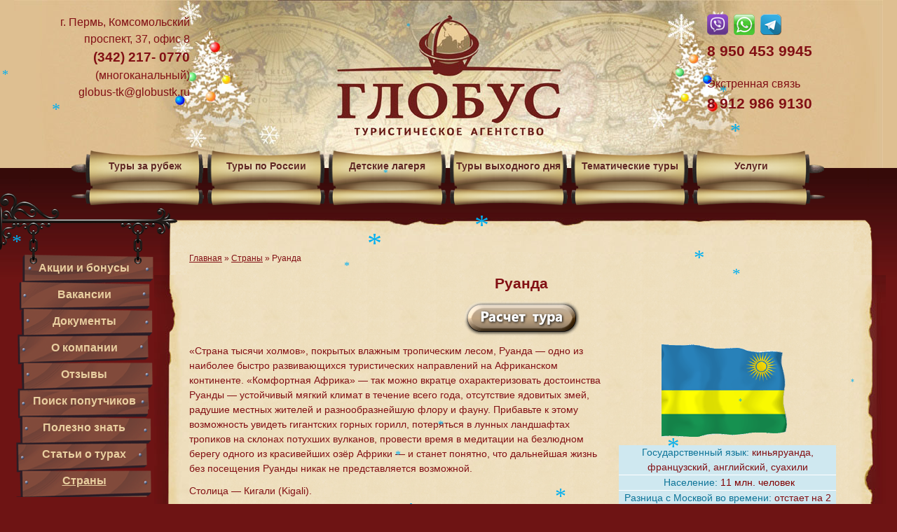

--- FILE ---
content_type: text/html; charset=UTF-8
request_url: https://globustk.ru/countries/210.html
body_size: 12603
content:
<!DOCTYPE html PUBLIC "-//W3C//DTD XHTML 1.0 Transitional//EN" "https://www.w3.org/TR/xhtml1/DTD/xhtml1-transitional.dtd">
<html xmlns="https://www.w3.org/1999/xhtml" xml:lang="en">
<head>
<meta name="google-site-verification" content="chE5WEeLkB6Qv5RnFQaN4kIo5NROr0fUyV3xArOggGQ" />
<meta name='yandex-verification' content='49796c6ca920c4cb' />
<link rel="icon" href="https://globustk.ru/favicon.ico" type="image/x-icon">

	<meta http-equiv="Content-Type" content="text/html;charset=UTF-8" />
	<title>Руанда</title>
	<link rel="stylesheet" href="/css/style.css" type="text/css"/> 
<base href="https://globustk.ru/" /> 
<script src="/public/jquery.min.js"></script>	
<script type="text/javascript">
		$(document).ready(function() {
			$('#top_menu>li').mouseover(function () {
				$('.sub_menu').hide();
				$('ul',$(this)).show();
			//	$('#over_hidden').show()
				return false;
			});
			//$('#over_hidden').click(function () {
			//	$('.sub_menu').hide();
			//	$(this).hide();
			//} );
			$('#top_menu>li').mouseout(function() {
			  $(this).find('ul').hide();
			});
		});
	</script>
<!-- <script type="text/javascript" src="public/snow-fall.js"></script> -->
</head>
	
<script>
function myWindow3() {
  var delay_popup = 10;setTimeout("document.getElementById('parent_popup').style.display='block'", delay_popup);
  }
</script>
<body class="vnutr">
	
	<div class="page">
		<div id="over_hidden" style="display:none;"></div>
		<!-- header -->
                                           <a href="/"><div class="header"></div></a>		
			<div class="contact">
				г. Пермь, Комсомольский проспект, 37, офис 8<br/><strong style="font-size:19px;font-weight:bold;">(342) 217- 0770</strong><br/>(многоканальный)<br/>globus-tk@globustk.ru
	
	

							
			</div>
                                                               
			<div class="mess">
		 <img src="assets/images/ICQ/viber-icon.png" width="30" height="30" />&ensp;<img src="assets/images/ICQ/whatsapp.png" width="30" height="30" />&ensp;<img src="assets/images/ICQ/telegram.png" width="30" height="30" /><br/>
                                            <strong style="font-size:21px;font-weight:bold;"><b>8 950 453 9945</strong></b><br/>
                                            
                                                                                                                                                                                                                                                       	<div style="padding-top:15px;">

        <div class="asdasd">Экстренная связь <br><strong style="font-size:21px;font-weight:bold;">8 912 986 9130</strong></div>
	
	</div>
			</div>
			
		</div>
		<!-- // header -->

		
		
        <div class="top_menu">
            <ul class="tmu" id="top_menu">
 <li  class="first">

<a>Туры за рубеж</a>
 
				             <ul class="sub_menu">
				          <li><a href="/top_menu/8/2507.html" title="Морские круизы" >Морские круизы</a></li>
<li><a href="/top_menu/8/384.html" title="Автобусные туры в Европу, Азию и Америку " >Автобусные туры в Европу, Азию и Америку </a></li>
<li><a href="/top_menu/8/2308.html" title="Экскурсионные туры" >Экскурсионные туры</a></li>
<li><a href="/top_menu/8/2328.html" title="Круиз из Сочи в Турцию, Египет, Грецию на лайнере Astoria Grande" >Круиз из Сочи в Турцию, Египет, Грецию на лайнере Astoria Grande</a></li>
<li><a href="/top_menu/8/2453.html" title="Круиз в Китай по реке Янцзы + Шанхай и Пекин" >Круиз в Китай с русской группой</a></li>
<li class="last"><a href="/top_menu/8/1999.html" title="Автобусные туры в Казахстан " >Автобусные туры в Казахстан </a></li>

				  </ul>      
					

				
<span></span>	
                </li>
 <li >

<a>Туры по России</a>
 
				             <ul class="sub_menu">
				          <li><a href="/top_menu/9/2248.html" title="Автобусные туры по России из Перми" >Автобусные туры из Перми</a></li>
<li><a href="/top_menu/9/2250.html" title="Железнодорожные туры по России из Перми" >ЖД туры из Перми</a></li>
<li><a href="/top_menu/9/2144.html" title="Экскурсионные туры на Байкал" >Байкал</a></li>
<li><a href="/top_menu/9/101.html" title="Туры на Кавказ" >Кавказ</a></li>
<li><a href="/top_menu/9/2085.html" title="Экскурсионные туры в Калининград" >Калининград</a></li>
<li><a href="/top_menu/9/2089.html" title="Экскурсионные туры на Камчатку" >Камчатка</a></li>
<li><a href="/top_menu/9/30.html" title="Речные круизы из г. Пермь" >Круизы</a></li>
<li><a href="/top_menu/9/2138.html" title="Туры в Крым" >Крым</a></li>
<li><a href="/top_menu/9/2406.html" title="Круизы по Дальнему Востоку" >Круизы по Дальнему Востоку</a></li>
<li><a href="/top_menu/9/1823.html" title="Отдых, лечение, экскурсии по России и странам СНГ" >Отдых, лечение, экскурсии по России и странам СНГ</a></li>
<li><a href="/top_menu/9/58.html" title="Соль-Илецк из Перми" >Соль-Илецк из Перми</a></li>
<li><a href="/top_menu/9/2090.html" title="Экскурсионные туры на Сахалин" >Сахалин</a></li>
<li><a href="/top_menu/9/573.html" title="Туры на Черное море. Краснодарский край. Проживание" >Черное море. Проживание</a></li>
<li><a href="/top_menu/9/2787.html" title="Экскурсионные туры в Санкт-Петербург" >Санкт-Петербург</a></li>
<li class="last"><a href="/top_menu/9/2786.html" title="Календарь экскурсионных туров по России" >Календарь туров по России</a></li>

				  </ul>      
					

				
<span></span>	
                </li>
 <li >

<a>Детские лагеря</a>
 
				             <ul class="sub_menu">
				          <li><a href="/top_menu/10/36.html" title="Детский отдых в Пермском крае" >Детский отдых в Пермском крае</a></li>
<li class="last"><a href="/top_menu/10/843.html" title="Детские лагеря на море из Перми" >Детские лагеря на море из Перми</a></li>

				  </ul>      
					

				
<span></span>	
                </li>
 <li >

<a>Туры выходного дня</a>
 
				             <ul class="sub_menu">
				          <li><a href="/top_menu/11/33.html" title="Аквапарки из Перми" >Аквапарки</a></li>
<li><a href="/top_menu/11/2031.html" title="Активный отдых" >Активный отдых</a></li>
<li><a href="/top_menu/11/2035.html" title="Путешествие в Аркаим" >Аркаим</a></li>
<li><a href="/top_menu/11/45.html" title="Термальные источники из Перми" >Термальные источники</a></li>
<li><a href="/top_menu/11/2034.html" title="Экскурсионные туры из Перми" >Экскурсионные туры</a></li>
<li class="last"><a href="/top_menu/11/2708.html" title="«Релакс-выходные в Санкт-Петербурге»" >Релакс-выходные в Санкт-Петербурге</a></li>

				  </ul>      
					

				
<span></span>	
                </li>
 <li >

<a>Тематические туры</a>
 
				             <ul class="sub_menu">
				          <li><a href="/top_menu/12/1287.html" title="Туры на каникулы для школьников" >Туры на каникулы для школьников</a></li>
<li><a href="/top_menu/12/800.html" title="Паломнические туры" >Паломнические туры</a></li>
<li><a href="/top_menu/12/847.html" title="Vip-туры" >Vip-туры</a></li>
<li><a href="/top_menu/12/2276.html" title="Винные и гастрономические туры" >Винные и гастрономические туры</a></li>
<li><a href="/top_menu/12/2625.html" title="«Летим в тур на Байконур (корабли Союз)»" >Тур на Байконур</a></li>
<li><a href="/top_menu/12/44.html" title="Свадебные туры из Перми" >Свадебные туры из Перми</a></li>
<li><a href="/top_menu/12/2713.html" title="«Джигитовка для чайников» конный тур по Северному Кавказу" >Конный тур по Кавказу</a></li>
<li><a href="/top_menu/12/42.html" title="Шоп-туры" >Шоп-туры</a></li>
<li class="last"><a href="/top_menu/12/40.html" title="Фитнес-туры" >Фитнес-туры</a></li>

				  </ul>      
					

				
<span></span>	
                </li>
 <li  class="last">

<a>Услуги</a>
 
				             <ul class="sub_menu">
				          <li><a href="/top_menu/13/2153.html" title="ЖД касса Пермь" >ЖД касса Пермь</a></li>
<li><a href="/top_menu/13/2154.html" title="Авиакасса Пермь" >Авиакасса Пермь</a></li>
<li><a href="/top_menu/13/376.html" title="Получение виз Пермь" >Получение виз Пермь</a></li>
<li><a href="/top_menu/13/1460.html" title="Заказ туристических автобусов" >Заказ туристических автобусов</a></li>
<li><a href="/top_menu/13/podarochnye-sertifikaty.html" title="Туристические подарочные сертификаты на путешествия  " >Туристические подарочные сертификаты на путешествия  </a></li>
<li><a href="/top_menu/13/1945.html" title="Туракадемия ГЛОБУС" >Туракадемия ГЛОБУС</a></li>
<li class="last"><a href="/top_menu/13/1989.html" title="Возьмите с собой в путешествие" >Возьмите с собой в путешествие</a></li>

				  </ul>      
					

				
<span></span>	
                </li>

            </ul>

        </div>
		
		
		<table class="cc_table">
			<tr>
				<td class="col-l_1"></td>
				<td class="col-c_1"><div></div></td>

 <td class="col-r_1" ></td>

			
			</tr>
			<tr>
				<td class="col-l">

					
					<div class="col-l-box">
						<!-- left menu -->
						<div class="menu_l">
				        <ul><li><a href="/actions_and_bonuses.html" title="Акции и бонусы" >Акции и бонусы</a></li>
<li><a href="/vacancy.html" title="Вакансии" >Вакансии</a></li>
<li><a href="/documents.html" title="Документы" >Документы</a></li>
<li><a href="/about_the_company.html" title="О компании" >О компании</a></li>
<li><a href="https://globustk.ru/book/" title="Отзывы" >Отзывы</a></li>
<li><a href="/search_for_travel_companions.html" title="Поиск попутчиков" >Поиск попутчиков</a></li>
<li><a href="/1369.html" title="Полезно знать" >Полезно знать</a></li>
<li><a href="/articles_about_tours.html" title="Статьи о турах" >Статьи о турах</a></li>
<li class="last active"><a href="/countries.html" title="Страны" >Страны</a></li>
</ul>
						</div>
</div>
<div class="search1">
<h3 style="text-align: center;"class="titleb1">Поиск по сайту</h3>
            <div class="ya-site-form ya-site-form_inited_no" onclick="return {'action':'https://globustk.ru/search_on_the_site.html','arrow':false,'bg':'#F5E4B8','fontsize':12,'fg':'#000000','language':'ru','logo':'rb','publicname':'Поиск по globustk.ru','suggest':true,'target':'_self','tld':'ru','type':3,'usebigdictionary':true,'searchid':2166445,'webopt':false,'websearch':false,'input_fg':'#821014','input_bg':'#ffffff','input_fontStyle':'normal','input_fontWeight':'normal','input_placeholder':'Запрос для поиска','input_placeholderColor':'#999999','input_borderColor':'#999999'}"><form action="https://yandex.ru/sitesearch" method="get" target="_self"><input type="hidden" name="searchid" value="2166445"/><input type="hidden" name="l10n" value="ru"/><input type="hidden" name="reqenc" value=""/><input type="text" name="text" value=""/><input type="submit" value="Найти"/></form></div><style type="text/css">.ya-page_js_yes .ya-site-form_inited_no { display: none; }</style><script type="text/javascript">(function(w,d,c){var s=d.createElement('script'),h=d.getElementsByTagName('script')[0],e=d.documentElement;if((' '+e.className+' ').indexOf(' ya-page_js_yes ')===-1){e.className+=' ya-page_js_yes';}s.type='text/javascript';s.async=true;s.charset='utf-8';s.src=(d.location.protocol==='https:'?'https:':'http:')+'//site.yandex.net/v2.0/js/all.js';h.parentNode.insertBefore(s,h);(w[c]||(w[c]=[])).push(function(){Ya.Site.Form.init()})})(window,document,'yandex_site_callbacks');</script>
					</div>
	 <div class="g-box">
<div class="g-box-top"></div>
<div class="g-box-c">
<p style="font-size: 15px; font-weight: bold; text-align: center;"><span style="color: #800000;">Мы в соцсетях</span><br />&nbsp;<a title="Однокласники" href="https://ok.ru/globuskart" target="_blank" rel="noopener"><img title="Одноклассники" src="assets/images/Odnoklas_4.png" alt="Одноклассники" width="32" height="32" /></a>&nbsp;&nbsp;<a title="Telegram" href="https://t.me/globustk" target="_blank" rel="noopener"><img title="Telegram" src="assets/images/Akvaparki/telegram-1.png" alt="Telegram" width="32" height="32" /></a>&nbsp;&nbsp;<a title="Rutube" href="https://rutube.ru/channel/25095731/" target="_blank" rel="noopener"><img title="Rutube" src="assets/images/Akvaparki/rutube.png" alt="Rutube" width="32" height="32" /><br /></a><a title="WatsApp" href="https://chat.whatsapp.com/EVm1Frr31bm06jJt33zyNm" target="_blank" rel="noopener"><img title="WatsApp" src="assets/images/ICQ/whatsapp.png" alt="" width="32" height="32" /></a></p>
</div>
<div class="g-box-bottom"></div>
</div><div class="g-box">
<div class="g-box-top"></div>
<div class="g-box-c">
<script type="text/javascript" src="https://vk.com/js/api/openapi.js?169"></script>

<!-- VK Widget -->
<div id="vk_groups"></div>
<script type="text/javascript">
VK.Widgets.Group("vk_groups", {mode: 3, no_cover: 1, width: "160"}, 15316489);
</script>
</div>
<div class="g-box-bottom"></div>
</div><div class="g-box">
<div class="g-box-top"></div>
<div class="g-box-c">
<div align="center">
<h4><a href="newsletter.html"><img style="line-height: 1.5; text-align: left;" src="assets/images/Price_svad11.png" width="100" height="109" /></a></h4>
<span style="color: #993300;"><strong style="font-size: 15px; font-weight: bold;">Подпишитесь на нашу рассылку!</strong></span></div>
</div>
<div class="g-box-bottom"></div>
</div><div class="g-box">
<div class="g-box-top"></div>
<div class="g-box-c">
<p style="text-align: center;"><a href="top_menu/13/2153.html"><img src="assets/images/mats/train(1).png" alt="" width="150" height="113" /><br /></a><strong style="font-size: 15px; font-weight: bold;"><span style="color: #800000;"><strong style="font-size: 15px; font-weight: bold;">Купить ж/д билет</strong></span></strong></p>
</div>
<div class="g-box-bottom"></div>
</div><div class="g-box">
<div class="g-box-top"></div>
<div class="g-box-c">
<p style="text-align: center;"><a href="top_menu/13/2154.html"><img src="assets/images/mats/plane-1.png" alt="" width="160" /><br /></a><strong style="font-size: 15px; font-weight: bold;"><span style="color: #800000;"><strong style="font-size: 15px; font-weight: bold;">Купить авиабилет</strong></span></strong></p>
</div>
<div class="g-box-bottom"></div>
</div><div class="g-box">
<div class="g-box-top"></div>
<div class="g-box-c">
<p style="text-align: center;"><a href="top_menu/13/podarochnye-sertifikaty.html"><span style="color: #800000;"><img style="display: block; margin-left: auto; margin-right: auto; border: #cc9900 2px solid;" src="assets/images/Bonus/sertif_1.JPG" width="155" height="141" /><span style="font-size: 100%;"><span style="color: #800000;"><strong style="font-size: 15px; font-weight: bold;">Подарочные<br />сертификаты</strong></span></span></span></a></p>
</div>
<div class="g-box-bottom"></div>
</div>
		

						
					</div>
					
				</td>
<!-- Yandex.Metrika counter -->
<script type="text/javascript">
(function (d, w, c) {
    (w[c] = w[c] || []).push(function() {
        try {
            w.yaCounter21374944 = new Ya.Metrika({id:21374944,
                    clickmap:true,
                    trackLinks:true,
                    accurateTrackBounce:true});
        } catch(e) { }
    });

    var n = d.getElementsByTagName("script")[0],
        s = d.createElement("script"),
        f = function () { n.parentNode.insertBefore(s, n); };
    s.type = "text/javascript";
    s.async = true;
    s.src = (d.location.protocol == "https:" ? "https:" : "http:") + "//mc.yandex.ru/metrika/watch.js";

    if (w.opera == "[object Opera]") {
        d.addEventListener("DOMContentLoaded", f, false);
    } else { f(); }
})(document, window, "yandex_metrika_callbacks");
</script>
<noscript><div><img src="//mc.yandex.ru/watch/21374944" style="position:absolute; left:-9999px;" alt="" /></div></noscript>
<!-- /Yandex.Metrika counter -->
<!--[if !IE]>-->
<link href="https://clients.streamwood.ru/StreamWood/sw.css" rel="stylesheet" type="text/css" />
<script type="text/javascript" src="https://clients.streamwood.ru/StreamWood/sw.js" charset="utf-8"></script>
<script type="text/javascript">
  swQ(document).ready(function(){
    swQ().SW({
      swKey: '019993ce3cb171c285c56d5beee1da77',
      swDomainKey: '8e7542582b3d8b4978971b79b32f9cec'
    });
    swQ('body').SW('load');
  });
</script>
<!--<![endif]-->

<!--LiveInternet counter--><script type="text/javascript"><!--
new Image().src = "//counter.yadro.ru/hit?r"+
escape(top.document.referrer)+((typeof(screen)=="undefined")?"":
";s"+screen.width+"*"+screen.height+"*"+(screen.colorDepth?
screen.colorDepth:screen.pixelDepth))+";u"+escape(document.URL)+
";"+Math.random();//--></script><!--/LiveInternet-->
				
<script type="text/javascript" src="//vk.com/js/api/openapi.js?149"></script>

<!-- VK Widget -->
<div id="vk_community_messages"></div>
<script type="text/javascript">
VK.Widgets.CommunityMessages("vk_community_messages", 15316489, {tooltipButtonText: "Здравствуйте! Чем можем Вам помочь?"});
</script>
				
				<td class="col-c">

					<div class="bread">
					<span class="B_crumbBox"><span class="B_firstCrumb"><a class="B_homeCrumb" href="/" title="Турагентство ГЛОБУС">Главная</a></span>  &raquo;  <a class="B_crumb" href="/countries.html" title="Страны">Страны</a>  &raquo;  <span class="B_lastCrumb"><span class="B_currentCrumb">Руанда</span></span></span>
					</div>
					<div class="content">
                    <div class="ll_decor"></div><div class="rr_decor"></div>
						<h1 align="center">Руанда</h1>

						<p><a href="1349.html"><img style="display: block; margin-left: auto; margin-right: auto;" onmouseover="this.src='assets/images/Knopki2/Tyri/Raschet_Tyra.png';" onmouseout="this.src='assets/images/Knopki2/Tyri/Raschet_Tyra_MouseOver.png';" src="assets/images/Knopki2/Tyri/Raschet_Tyra_MouseOver.png" alt="" width="169" height="52" /></a></p>
<table style="width: 100%; height: 136px; margin-left: auto; margin-right: auto;" border="0" cellspacing="0" cellpadding="0">
<tbody>
<tr>
<td width="100%" valign="top">
<table style="width: 360px; height: 107px;" border="0" cellspacing="0" cellpadding="0" align="right">
<tbody>
<tr>
<td style="width: 360px;" align="center" valign="middle">
<p><img style="display: block; margin-left: auto; vertical-align: middle; margin-right: auto;" src="assets/images/Flagi/Ruanda.PNG" alt="" width="189" height="134" /></p>
<table style="width: 310px;" border="0" cellspacing="0" cellpadding="5" bgcolor="#cfe8f0">
<tbody>
<tr>
<td style="border-bottom: #ffffff 1px solid;" align="center" valign="middle"><span style="color: #0d7498;">Государственный язык:</span> киньяруанда, французский, английский, суахили</td>
</tr>
<tr>
<td style="border-bottom: #ffffff 1px solid;" align="center" valign="middle"><span style="color: #0d7498;">&nbsp;<span style="color: #0d7498;">Население:</span><span style="color: #800000;"> 11 млн. человек</span></span></td>
</tr>
<tr>
<td style="border-bottom: #ffffff 1px solid;" align="center" valign="middle"><span style="color: #0d7498;">Разница с Москвой во времени:</span> отстает на 2 часа</td>
</tr>
<tr>
<td style="border-bottom: #ffffff 1px solid;" align="center" valign="middle"><span style="color: #0d7498;">Телефонный код:</span> 250</td>
</tr>
<tr>
<td style="border-bottom: #ffffff 1px solid;" align="center" valign="middle"><span style="color: #0d7498;">Денежная единица:</span> руандийский франк (RWF), 1&nbsp;RWF&nbsp;=&nbsp;100&nbsp;сантимов, 1&nbsp;USD&nbsp;~&nbsp;600&nbsp;RWF, 1&nbsp;EUR&nbsp;~&nbsp;855&nbsp;RWF</td>
</tr>
<tr>
<td style="border-bottom: #ffffff 1px solid;" align="center" valign="middle"><span style="color: #0d7498;">Виза:</span> нужна</td>
</tr>
<tr>
<td style="border-bottom: #ffffff 1px solid;" align="center" valign="middle"><span style="color: #0d7498;">Стоимость &laquo;типового&raquo; ужина:</span> 6000 RWF</td>
</tr>
<tr>
<td style="border-bottom: #ffffff 1px solid;" align="center" valign="middle"><span style="color: #0d7498;">Чаевые:</span> 5% от суммы счета</td>
</tr>
<tr>
<td style="border-bottom: #ffffff 1px solid;" align="center" valign="middle"><span style="color: #0d7498;">Аренда авто в сутки:</span> не развита</td>
</tr>
</tbody>
</table>
<p><img style="display: block; margin-left: auto; margin-right: auto; border: #cc9900 2px solid;" title="Пейзаж с вулканом. Руанда." src="assets/images/foto_stran/Ruanda.jpg" alt="" width="310" height="233" /></p>
<!--<p style="text-align: center;">[easy2?gid=107&amp;w=300&amp;h=225!]-->
<script src="http://informer.hmn.ru/types/info.js?value=64387&amp;type=1_3" type="text/javascript"></script>
</td>
</tr>
</tbody>
</table>
<p>&laquo;Страна тысячи холмов&raquo;, покрытых влажным тропическим лесом, Руанда&nbsp;&mdash; одно из наиболее быстро развивающихся туристических направлений на Африканском континенте. &laquo;Комфортная Африка&raquo;&nbsp;&mdash; так можно вкратце охарактеризовать достоинства Руанды&nbsp;&mdash; устойчивый мягкий климат в течение всего года, отсутствие ядовитых змей, радушие местных жителей и разнообразнейшую флору и фауну. Прибавьте к этому возможность увидеть гигантских горных горилл, потеряться в лунных ландшафтах тропиков на склонах потухших вулканов, провести время в медитации на безлюдном берегу одного из красивейших озёр Африки&nbsp;&mdash; и станет понятно, что дальнейшая жизнь без посещения Руанды никак не представляется возможной.</p>
<p>Столица&nbsp;&mdash; Кигали (Kigali).</p>
<p>Основные города&nbsp;&mdash; Хуйе (бывший Бутаре), Гизеньи, Мусанзе, Кибунгу, Кибуйе, Гитарама.</p>
<p>Веб-сайт Национального офиса по туризму&nbsp;&mdash; www.rwandatourism.com.</p>
<h3>Виза</h3>
<p>Гражданам Российской Федерации для посещения Руанды необходима виза. В связи с отсутствием посольства Руанды в России заявление на въездную визу можно подать онлайн на <a title="http://www.migration.gov.rw/services.php#visa" href="http://www.migration.gov.rw/services.php#visa">сайте</a> Государственного иммиграционного комитета Руанды (категория Entry visa). На ваш электронный адрес придёт подтверждение возможности выдачи визы, которое нужно распечатать и предъявить при въезде в страну. Виза действительна в течение 15 дней, при необходимости срок можно продлить до 3 месяцев. Стоимость&nbsp;&mdash; 60 $. Для получения визы необходимо иметь загранпаспорт, действительный в течение срока пребывания в стране, и одну фотографию 4х4.</p>
<h3>Таможня</h3>
<p>Ввоз и вывоз иностранной валюты разрешён без ограничений; на въезде в страну необходимо заполнить декларацию. Вывозить национальную валюту запрещено&nbsp;&mdash; при выезде из страны до прохождения паспортного контроля необходимо совершить обратный обмен.</p>
<p>Беспошлинно в страну можно ввезти 200 сигарет, 1 л. алкогольных напитков любой крепости, фото- и видеотехнику для персонального пользования, личные украшения.</p>
<p>К ввозу запрещены оружие и взрывчатые вещества, наркотики, порнография. Запрещено вывозить из страны изделия из слоновой кости, шкуры и части тела животных. Изделия из золота, алмазы и пряности должны сопровождаться документами об их приобретении.</p>
<h3>Деньги</h3>
<p>Обменивать валюту можно в отделениях Национального банка Руанды и пунктах обмена (<em>bureau de change</em>). В последних курс немного выгоднее, но стоит лишний раз внимательно пересчитать выданные деньги. Услуги обмена предлагают также уличные менялы, от которых лучше отказаться, чтобы обезопасить себя от мошенничества. Доллары и евро принимаются одинаково охотно.</p>
<p>Кредитными картами можно расплачиваться лишь в нескольких отелях и ресторанах высокого уровня в столице. Большинство банкоматов не подсоединены к международной сети, и выдача наличных в них производится лишь с местных кредиток. Получить наличные с иностранной банковской карты можно лишь в офисах Банка Кигали (Banque du Kigali).</p>
<h3>Полезные номера телефонов</h3>
<p>Посольство России в Руанде: Kigali, avenue de l&rsquo;Arm&eacute;e, 19; тел. +250 (252) 575 286, факс +250 (252) 503 322; e-mail: ambruss@rwanda1.com, <a title="http://www.rwanda.mid.ru/" href="http://www.rwanda.mid.ru/">веб-сайт</a>.</p>
<p>Служба спасения&nbsp;&mdash; 112.</p>
<h3>Религия</h3>
<p>Большая часть народа католики, некоторые придерживаются местных верований, с 1994 года стал распространяться ислам.</p>
<p>Католики - 56%, приверженцы местных верований - 23%, протестанты - 12%, мусульмане - 9%</p>
<h3>Транспорт</h3>
<p>В городах Руанды, особенно в Кигали, можно передвигаться на мото- и обычных такси (последние менее распространены). Это очень дешёвый вид транспорта: довольно длительная поездка обойдётся примерно в 600 франков. В сельской местности встречаются также вело-такси. Мото-таксисты облачены в зелёный жилет и шлем с индивидуальным номером. Шлем предлагается и пассажиру.</p>
<p>Для покрытия более длинных дистанций воспользуйтесь услугами маршруток, рассчитанных на 7 пассажиров. В отличие от соседних стран руандийские водители соблюдают соответствие мест и количества перевозимых людей, что делает путешествие более-менее комфортным.</p>
<p>Популярные туристические направления обслуживают отдельные автобусные маршруты: Virunga Express Bus, Belvedere Bus, Volcanoes Bus и Impala Express Bus.</p>
<p>Внутренним рейсом Rwandair можно долететь из Кигали до порта Кьянгугу на озере Киву.</p>
<h3>Аренда авто</h3>
<p>Услуги аренды автомобиля в Руанде находятся практически на полном нуле. Для свободного передвижения по стране рекомендуем пользоваться общественным транспортом или присоединяться к организованным экскурсиям. Как вариант, можно арендовать машину с водителем в одном из турагентств (от 25000 франков) или договориться об аренде мото-такси или маршрутки на целый день.</p>
<h3>Безопасность туристов</h3>
<p>Руанда считается безопасной для посещения страной. Местные жители относятся к туристам тепло и дружелюбно.</p>
<p>Руандийское общество довольно консервативно, поэтому не стоит появляться на людях в откровенной одежде и публично выражать эмоции (это относится как к проявлениям нежности, так и недовольства). Не принято есть и пить на публике. В разговоре не следует касаться расовой темы (например, спрашивать собеседника о его этнической принадлежности) и обходить вопросы политики.</p>
<p>Для посещения Руанды необходима прививка от жёлтой лихорадки, не будут лишними прививки от гепатита А и менингита&nbsp;&mdash; страну периодически сотрясают вспышки этой болезни. В стране значительное количество носителей ВИЧ.</p>
<h3>Климат</h3>
<p>Руанда комфортна для посещения в течение всего года. Климат страны субэкваториальный, сезонно влажный. Выделяют два влажных сезона: с марта до середины мая и с середины октября по декабрь; дожди не меняют привычного ритма жизни. Сухой сезон длится с середины мая до середины октября, пик эко-туризма приходится на июль-август. Температура центральной части страны круглогодично держится на отметке +24&deg;, во влажных высокогорных лесах термометр показывает +10-15&deg;.</p>
<h3>Шопинг</h3>
<p>Из народных ремесел Руанды больше всего распространено всевозможное плетение из соломы: от циновок и ковров до блюд, корзин и крышек для посуды. Национальные корзинки называются &laquo;агасеке&raquo;, самый большой туристически ориентированный центр их производства находится в Кигали и называется Gahaya Links Gifted Hands Centre.</p>
<p>В Руанде можно купить замечательные изделия из чёрного дерева, хоть и несколько примитивно исполненные, зато аутентичные. Местные мастера примут заказы на статуэтки по вашему эскизу.</p>
<p>Другое популярное искусство&nbsp;&mdash; имигонго, или живопись коровьим навозом. Этим славится деревня Ньякарамби, недалеко от границы с Танзанией. Стиль художеств&nbsp;&mdash; преимущественно абстракция, цветовая гамма&nbsp;&mdash; все оттенки коричневого, белый и чёрный.</p>
<p>Из Руанды можно привезти также керамику, резьбу по дереву и картины местных художников.</p>
<p>Из съедобных сувениров обратите внимание на местные высококачественные кофе и чай.</p>
<h3>Кухня</h3>
<p>Национальная кухня Руанды практически не испытывала влияния извне, и большинство блюд здесь сугубо местные. В ресторанчиках можно отведать приготовленную на гриле рыбу и курицу, а также шашлыки из козлятины. Блюда гарнируются картофелем-фри или жареными бананами, щедро сдобренными луком и острым перцем.</p>
<p>Рестораны приличного уровня сконцентрированы в столице, здесь можно найти заведения не только местной, но и индийской, китайской и средиземноморской кухонь. Обед обойдётся примерно в 7000 франков.</p>
<p>Пообедать можно и в так называемых &laquo;меланжах&raquo;&nbsp;&mdash; ресторанчиках, работающих по принципу &laquo;шведского стола&raquo;. На выбор&nbsp;&mdash; всё тот же картофель в многочисленных вариациях, бобовые, бананы, рис, маниока, овощи и в гораздо меньших количествах мясо и рыба. В таких заведениях разрешается только один подход к буфету. В зависимости от ранга меланжа цены на обед варьируются от 700 до 7000 франков. В Руанде повсеместно распространено пиво (здесь три местных сорта), также популярна национальная газировка.</p>
<table border="0" cellspacing="0" cellpadding="0">
<tbody>
<tr>
<td>
<p><img style="float: left;" src="assets/images/text1.png" alt="" width="35" height="35" />Попробуйте ургвагву&nbsp;&mdash; руандийское банановое пиво домашнего приготовления.</p>
</td>
</tr>
</tbody>
</table>
<h3>Развлечения, экскурсии и достопримечательности Руанды</h3>
<p><em>Raison d&rsquo;&ecirc;tre</em> Руанды как туристического направления во многом определяется горными гориллами, обитающими на территории <span style="font-family: arial black,avant garde;">национального парка Вулканов</span>, и другими природными заказниками, где можно увидеть фантастическое разнообразие флоры и фауны региона. Подробнее об этом читайте на странице национальных парков Руанды.</p>
<p><span style="font-family: arial black,avant garde;">Озеру Киву&nbsp;</span>&mdash; красивейшее из озёр Восточной Африки, по нему можно прокатиться на скоростной лодке, каноэ или кайяке. Также развит виндсерфинг. Отдохнуть на берегу Киву можно в курортных местечках Рубаву и Каронги.</p>
<p>Послушать местные песни и поучаствовать в национальных плясках, а также поправить здоровье с помощью местных хилеров можно в <span style="font-family: arial black,avant garde;">Культурной деревне Иби&rsquo;Ивасу </span>на севере страны.</p>
<p><span style="font-family: arial black,avant garde;">Стоит посетить </span>Национальный музей Руанды, Королевский дворец в Ньянзе, Музей древней истории Руанды, Музей изобразительных искусств Руэсеро, Музей естественной истории в Кигали.</p>
<p><br />Читать полностью: <a href="http://tonkosti.ru/Руанда" target="_blank">http://tonkosti.ru/Руанда</a><span style="color: #0d7498;">&nbsp;</span>&nbsp;</p>
</td>
</tr>
</tbody>
</table>
<p><a href="1349.html"><img style="display: block; margin-left: auto; margin-right: auto;" onmouseover="this.src='assets/images/Knopki2/Tyri/Raschet_Tyra.png';" onmouseout="this.src='assets/images/Knopki2/Tyri/Raschet_Tyra_MouseOver.png';" src="assets/images/Knopki2/Tyri/Raschet_Tyra_MouseOver.png" alt="" width="169" height="52" /></a></p>

<!-- [#*gallery*]  -->
								 		
							
					</div>		
				</td>
				
				<td class="col-r">

				</td>
			</tr>
			<tr>
				<td class="col-l_2"></td>
				<td class="col-c_2"><div class="footer">
Все права защищены. &copy; 2011 - 2024<br />
</div></td>

				<td class="col-r_2"><div style="position:relative;"><div class="globus"></div></div></td>
			</tr>
			
		</table>
		
		
	</div>
<script src="/public/snow-fall.js" type="text/javascript"</script>
<script src="http://globustk.ru/globusmanager/public/snow-fall.js" type="text/javascript"</script>

</body>

</html>

--- FILE ---
content_type: text/css
request_url: https://globustk.ru/css/style.css
body_size: 12289
content:
body,div,dl,dt,dd,ul,ol,li,h1,h2,h3,h4,h5,h6,pre,form,fieldset,input,textarea,p,blockquote,th,td { 
	margin:0;
	padding:0;
}
table {
	border-collapse: collapse;
	border-spacing:0;
}
fieldset,img { 
	border:0;
}
address,caption,cite,code,dfn,em,strong,th,var {
	font-style:normal;
	font-weight:normal;
}
ol,ul {
	list-style:none;
}
caption,th {
	text-align:left;
}
h1,h2,h3,h4,h5,h6 {
	font-size: 100%;
	font-weight:normal;
}
q:before,q:after {
	content:'';
}
abbr,acronym { border:0;
}
 
html { height: 100%; color: #000; background:#6e1414; font: 14px/1.5 Arial, Helvetica, sans-serif; }
body { height: auto !important; height: 100%; min-height: 100%; background:#6e1414;} /* body height 100% */

a {color:#821014;}
a:visited {  } 
a:hover {color:#4169E1;  }
a:active {  }
			
body {}

.clear{clear:both}
.page {position:relative;min-width:1252px;}
 
.header {height:240px;background:url('../i/header_elki1.jpg') top center no-repeat #DEBF91;position:relative;}
.contact, .mess  {color:#821014;font-size:16px;font-weight:normal;position:absolute;width:245px;}
.contact {text-align:right;top:20px;left:2%;} 
.mess {text-align:left;top:20px;right:2%;} 

.logo {position:absolute;top:20px;left:50%;margin-left:-161px;display:none;}


.sub_menu {_display:none;}

.col-l_1 {width:270px;height:120px; vertical-align:top; background:url(../i/lt_c.png) 100% 100% no-repeat;}

.col-r_1 {background:url(../i/rt_c.png) 0 100% no-repeat; width:270px;height:120px;}
.col-c_1{background:url(../i/tt_c_repeat.png) 50% 100% repeat-x; vertical-align:top;}
.col-c_1 div{background:url(../i/tt_c.jpg) 50% 100% no-repeat; vertical-align:top; height:120px;}
.cc_table {width:100%;background:url('../i/fon.png') top center repeat-x ;}

.col-l {background:url(../i/ll_c.png) 100% 0 repeat-y;vertical-align:top;}
.col-r {background:url(../i/rr_c.png) 0 0 repeat-y;vertical-align:top;}


.col-l_2  {background:url(../i/lb_c.png) right top no-repeat;height:140px;}
.col-c_2 {background:url(../i/bb_c.jpg) 0 0 repeat-x ;height:6px;}
.col-r_2  {background:url(../i/rb_c.png) 0 0 no-repeat;height:6px; vertical-align:bottom}
.col-r_2 div{height:80px;}
.col-r_2 .globus {position:absolute;bottom:-35px;right:0px;width:262px;height:191px; background-image:url(../i/globus.png)}

.vnutr .col-r_1 {width:62px;}

.w50 { display:inline-block; *zoom:1; *display:inline; position:relative; text-align:left; color:#fff;font-size:1.1em; margin-left:14px; width:343px; text-decoration:none; vertical-align:top}
.content .w50 img {float:left; border: #8fb744 2px solid; margin-bottom:0px;}
.w50_4 { display:inline-block; *zoom:1; *display:inline; position:relative; text-align:left; color:#fff;font-size:1.1em; width:343px; text-decoration:none; vertical-align:top}
.content .w50_4 img {float:left; border: #d87f2b 2px solid;margin-bottom:0px;}
.w-text {margin-left:177px; height:160px; line-height:13px; font-size:13px; position:relative; top:5px; display:block}
.w50_out{ width:49%;display:inline-block; *zoom:1; *display:inline; vertical-align:top}
.w-text h2{line-height:13px; font-size:13px; line-height:13px}
.w50_1 {background:#8fb744; margin:0 0 20px 0;}
.w50_2 {background:#d87f2b; margin:0 0 20px 0;}
.cc_f {overflow:hidden; margin-left:-8px; margin-bottom:30px; width:100%; text-align:center}
.col-c {background:#f2daaa url(../i/cc_bg.jpg);vertical-align:top;color:#821014;}

.menu_l{width:253px; background:url(../i/left_navi.png) 0 0 no-repeat; margin-bottom:-80px; top:-84px; padding-top:91px; position: relative; padding-bottom:1px}
.menu_l ul{width:200px; position: relative; z-index: 100; margin-left:20px;}

.menu_l li {padding-top:4px; padding-bottom:1px; height: 33px; display: block; position: relative; list-style: none; width:100%}
.menu_l li a {display: block;
position: relative; width:100%;
text-decoration: none;
font-weight: bold;
text-align: center;
font-size:16px;
color: #e9cfa0;}
.menu_l li a:hover{text-decoration:underline}
.menu_l li.active a{text-decoration:underline; cursor:default}



.titleb{background: url(../i/news_title.png) 0 0 no-repeat; width:253px;height:36px;text-decoration: none;
font-weight: bold;
text-align:center;
color:#e9cfa0;
line-height:36px;
position:relative;
top:-83px;
margin-bottom:-83px;
z-index:1;
left:17px;
font-size:18px;
padding-top:86px;
font-weight:normal;}



.titleb1{width:150px;
font-weight: bold;
text-align:right;
color:#e9cfa0;
margin: 5px auto;
font-size:18px;
font-weight:normal;}



.bread {font-size:12px;padding-bottom:15px;}
#over_hidden {position:absolute;top:0px;left:0px;width:100%;height:100%;display:none;z-index:2;}

.g-box {width:161px;margin-left:25px;margin-top:20px;background:url(../i/bc.png); padding:0 17px;}
.g-box-top , .g-box-bottom {width:195px;height:8px; margin:0 -17px; position:relative}
.g-box-top {background:url(../i/bt.png); height:46px;}
.g-box-bottom {background:url(../i/bb.png); height:41px;}
.g-box-c {padding:5px 0;text-align:center; widows:100%; margin-top:-65px; position:relative; top:30px; z-index:1}

.news {margin-left:50px;text-align:left;margin-bottom:20px;margin-top:0px; font-size:10px; line-height:11px; color:#422319}
.news  .g-box-c  {text-align:left; padding-top:10px; padding-bottom:10px;}
.news  {position:relative;top:-10px;}
.rbox {margin-left:50px;text-align:left;margin-bottom:20px;margin-top:0px; color:#422319}


.top_menu {position:absolute;top:215px;left:0px;width:100%;text-align:center;z-index:110;}

.tmu{}
.tmu li {display:inline-block;vertical-align:top;width:169px; *display:inline; *zoom:1;}
.tmu>li>a {display:block;width:167px;height:52px;line-height:45px;font-size:14px;font-weight:bold;text-decoration:none;color:#602824;background:url('../i/menu.png') top center no-repeat;}
.tmu li.first>a{padding-left:21px; margin-left:-21px; background-position:0 0}
.tmu li.last>a{padding-right:21px; margin-right:-21px; background-position:100% 0}
.tmu li span {display:block;width:168px;height:26px;background:url('../i/menu.png') bottom center no-repeat; position:relative}
.tmu li.first span{width:189px; background-position:0 100%; margin-left:-21px}
.tmu li.last span{width:189px; background-position:100% 100%; margin-right:-21px}
.tmu ul { display:none; background:url('../i/mm1.png');margin:0px 10px; padding-top:15px;width:146px; position:relative; top:8px; margin-top:-16px; z-index:1}
.tmu ul  li {font-size:12px; line-height:12px; text-align:left; width:146px; display:block}
.tmu ul  li a {text-decoration:none; color:#240000; font-size:10px; line-height:12px; border-bottom:1px solid #ac9a7a; display:block; width:112px; padding:4px 8px; margin-left:8px }
.tmu ul  li.last a{padding-right:8px !important}
.tmu ul  li.last{background:url(../i/last_menu.png) 0 100% no-repeat; padding-bottom:20px;}

.asdasd {padding-top:5px;}
.vnutr .asdasd {padding-top:5px;}


/* Content elements
------------------------------ */
.content_1{width:100%; position:relative; margin-bottom:-30px; min-height:515px;}
.content_1 h1, .content_1 h2, .content_1 h3, .content_1 h4 { font:bold 1.5em Arial, Helvetica, sans-serif; margin-bottom: .5em; }
.content_1 h2 { font-size: 1.5em; }
.content_1 h3 { font-size: 1.3em; font-weight: bold; }
.content_1 h4 { font-size: 1.1em; font-weight: bold; }

.content{width:100%; position:relative; margin-bottom:-30px; min-height:515px;}
.ll_decor{width:51px; height:513px; position:absolute; left:-50px; top:0; background:url(../i/ll_decor.jpg) 0 0 no-repeat;}
.rr_decor{width:46px; height:513px; position:absolute; right:-46px; top:0; background:url(../i/rr_decor.jpg) 0 0 no-repeat;}
.content h1, .content h2, .content h3, .content h4 { font:bold 1.5em Arial, Helvetica, sans-serif; margin-bottom: .5em; }
.content h2 { font-size: 1.5em; }
.content h3 { font-size: 1.3em; font-weight: bold; }
.content h4 { font-size: 1.1em; font-weight: bold; }

blockquote { margin-left: 10em; padding-left: 1em; border-left: 2px solid #ccc; }
code, pre { font: 1.2em/1 "Courier New", Courier, monospace; padding: 1px 2px; background: #eee; }
pre { border: 1px dashed #aaa; line-height: 1.7em; padding: 5px; font-size: .9em; background: #eee; margin: 0; }
strong {  }
em {  }
sup, sub { vertical-align: baseline; position: relative; }
sup { top: -0.4em; }
sub { bottom: -0.3em; }

hr { color: #ccc; background-color: #ccc; height: 1px; border-width: 0px; }

.em { font-style: italic; }
.strong { font-weight: bold; }

.content ul, .content ol { margin-left: 3em; line-height: 1.3em; }
.content ul li, .content ol li { margin-bottom: .2em; }

.content dl {  }
.content dl dt { margin-bottom: .2em; font-weight: bold; }
.content dl dd { padding-left: 5em; margin-bottom: .4em; }

.icons a, .icon { padding: 1px 0 1px 20px; background-repeat: no-repeat; background-position: left center; }

.content p, .content ul, .content ol, .content dl, .content table, blockquote, pre, .columns, .content img, hr { margin-bottom: 11px; }

.box { margin: 11px; }

.send-form{
	width:450px;
	padding:7px 0 0;
}
.send-form .row{
	width:100%;
	padding:0 0 3px;
}
.send-form .row:after{
	clear: both;
	content:'';
	display: block;
}
.send-form label{
	font:12px/14px Georgia, Georgia, serif;
	float:left;
	width:100%;
	margin:0 0 3px;
	color:#543324;
}
.send-form .txt{
	float:left;
	width:438px;
	border:1px solid #c0b4ae;
	padding:3px 5px;
	font:12px/14px Georgia, Georgia, serif;
	color:#543324;
	background:#fff;
}
.send-form .area{
	float:left;
	width:438px;
	max-width:438px;
	height:57px;
	border:1px solid #c0b4ae;
	padding:3px 5px;
	font:12px/14px Georgia, Georgia, serif;
	color:#543324;
	background:#FFF;
	overflow:auto;
}
#skypedetectionswf{position:absolute; left:-30px;}

.footer{font-size:12px; color:#FFF; top:10px; position:relative; left:-28px}
.search1{width:210px;margin-top:-36px;padding:13px}


/* ----------------------------------------------AjaxSearch-------------------------------------*/

#ajaxSearch_form{ padding:0px; margin:0px;} 
#ajaxSearch_submit {
    margin:0;
    height: 32px;
    width: 32px;
    background: url(/assets/images/search.png) no-repeat;
    border: 0;
    cursor:pointer;
    font-size:0;
}
#ajaxSearch_input{color:#666; border:1px solid #999999; padding:3px;}
.ajaxSearch_result { border:1px dotted #eee; padding:5px 10px; margin:0px;}
.ajaxSearch_highlight {background-color:#b2c629; color:#FFFFFF} 
.ajaxSearch_grpResultName{ font-weight:bold; }
.ajaxSearch_resultLink{ font-size:1.1em; font-weight:bold; text-decoration:underline;} 
.ajaxSearch_paging { display:block; padding:10px 0;}
.ajaxSearch_paging .ajaxSearch_currentPage{color:#fff; background-color:#B2C629; border:1px solid #6f7b1a; padding: 1px 3px; font-weight:bold; margin:2px;}

/* ----------------------------------------------window----------------------------------------*/

#parent_popup{
    background-color: rgba(0, 0, 0, 0.8);
    display: none;
    position: fixed;
    z-index: 100000001;
    top: 0;
    right: 0;
    bottom: 0;
    left: 0;
}
#popup{
    background: #F0E1C2;
    width: 520px;
    margin: 10% auto;
    padding: 5px 20px 13px 20px;
    border: 10px solid #8E6B43;
    position: relative;
    -webkit-box-shadow: 0px 0px 20px #000;
    -moz-box-shadow: 0px 0px 20px #000;
    box-shadow: 0px 0px 20px #000;
    -webkit-border-radius: 15px;
    -moz-border-radius: 15px;
     border-radius: 15px;
}
.close{
    background-color: rgba(0, 0, 0, 0.8);
    border: 2px solid #ccc;
    height: 24px;
    line-height: 24px;
    position: absolute;
    right: -24px;
    cursor: pointer;
    font-weight: bold;
    text-align: center;
    text-decoration: none;
    color: rgba(255, 255, 255, 0.9);
    font-size: 14px;
    text-shadow: 0 -1px rgba(0, 0, 0, 0.9);
    top: -24px;
    width: 24px;
    -webkit-border-radius: 15px;
    -moz-border-radius: 15px;
    -ms-border-radius: 15px;
    -o-border-radius: 15px;
    border-radius: 15px;
    -moz-box-shadow: 1px 1px 3px #000;
    -webkit-box-shadow: 1px 1px 3px #000;
     box-shadow: 1px 1px 3px #000;
}
.close:hover{
    background-color: rgba(0, 122, 200, 0.8);
}
